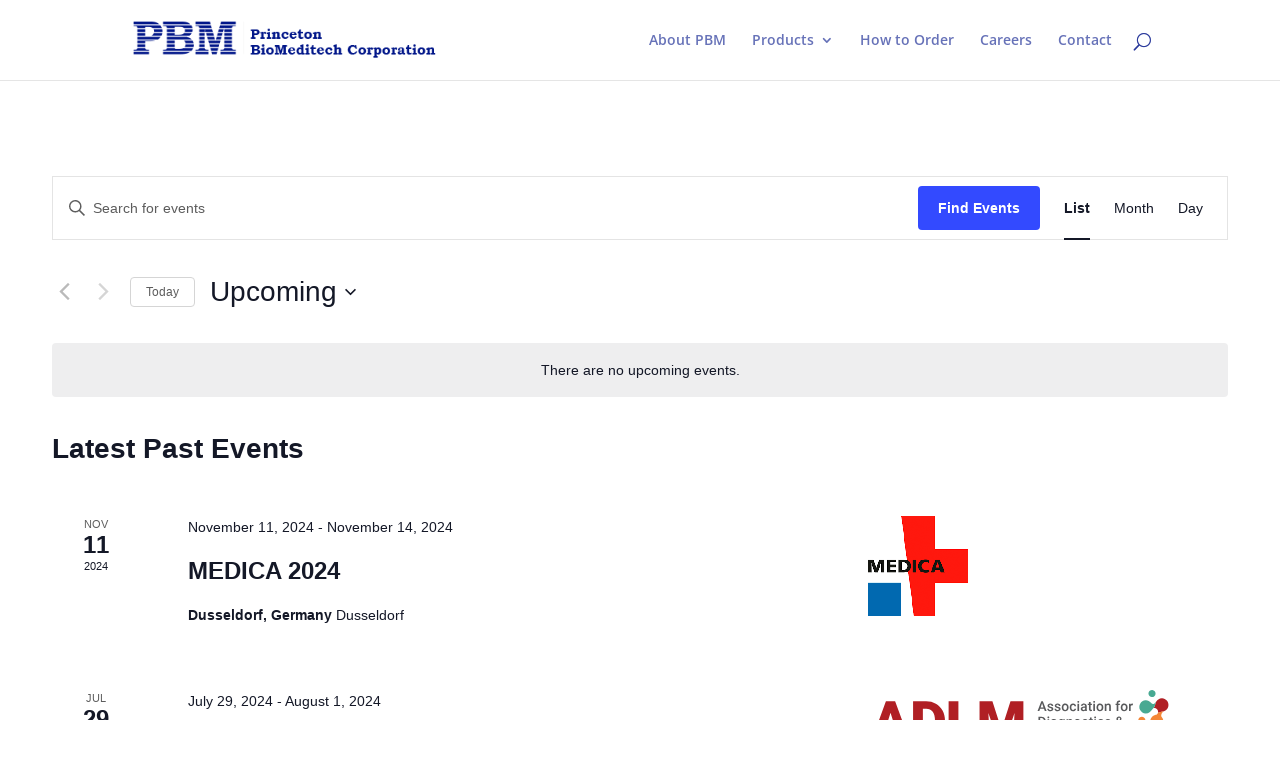

--- FILE ---
content_type: text/css
request_url: https://pbmc.com/wp-content/plugins/pbmc-divi/styles/style.min.css?ver=1.0.0
body_size: 51157
content:
#main-content .pbdi_events{font-family:Arial,Helvetica,Lucida,sans-serif}#main-content .pbdi_events .event{margin-bottom:30px}#main-content .pbdi_events .event-inner{display:-ms-flexbox;display:flex}#main-content .pbdi_events .event-thumb{-ms-flex:0 0 32px;flex:0 0 32px;max-width:32px;margin-right:15px}#main-content .pbdi_events .event-content{-ms-flex:1 0;flex:1 0;max-width:100%}#main-content .pbdi_events .event-name{color:#0c71c3;font-family:inherit;font-size:21px;font-weight:700;padding-bottom:5px}#main-content .pbdi_events .date-location{font-size:16px;line-height:1.6}body{overflow-x:hidden}sup{bottom:.6em;font-size:60%}#main-header{z-index:99990!important}.full-width{display:-ms-flexbox;display:flex;-ms-flex-pack:center;justify-content:center;overflow:visible}.full-width .full-width-inner{-ms-flex-positive:0;flex-grow:0;-ms-flex-negative:0;flex-shrink:0;-ms-flex-preferred-size:calc(100vw - 20px);flex-basis:calc(100vw - 20px);max-width:100vw}#main-content .pbdi_products .product-links-wrap{position:-webkit-sticky;position:sticky;top:100px}#main-content .pbdi_products:before{width:100px;height:16px;content:"";display:block;background:#84bd00;margin-bottom:20px}#main-content .pbdi_products .product{color:#75787b;font-size:16px;font-family:Roboto,Helvetica,Arial,Lucida,sans-serif;padding-bottom:40px}#main-content .pbdi_products .product:not(:last-child){margin-bottom:40px;border-bottom:2px solid #84bd00}#main-content .pbdi_products .product .product-title{font-family:Roboto,Helvetica,Arial,Lucida,sans-serif;color:#0093b2;font-size:24px}#main-content .pbdi_products .product ol,#main-content .pbdi_products .product p,#main-content .pbdi_products .product ul{margin-bottom:20px}#main-content .pbdi_products .product-links{padding:0 25px;border-left:1px solid #c8c9c7}#main-content .pbdi_products .product-links h4{font-family:Roboto,Helvetica,Arial,Lucida,sans-serif;color:#0093b2;font-size:18px}#main-content .pbdi_products .product-links ul{list-style:none;padding:0;line-height:inherit}#main-content .pbdi_products .product-links ul li{margin-bottom:.5em}#main-content .pbdi_products .product-links ul li a{color:#666}#main-content .pbdi_products .product-thumb{padding:0 15px}#main-content .pbdi_products .product-thumb img{max-height:240px;width:auto;height:auto;display:block}#main-content .pbdi_products .product-thumb .play-video{text-decoration:none;color:#0093b2;font-weight:700;display:block;text-align:center;margin-top:10px;font-size:20px}#main-content .pbdi_products .ordering-information h4{font-family:Roboto,Helvetica,Arial,Lucida,sans-serif;color:#75787b;font-weight:500;font-size:18px;text-transform:uppercase}#main-content .pbdi_products .ordering-information table{font-size:14px}#main-content .pbdi_products .ordering-information table thead tr{padding:0}#main-content .pbdi_products .ordering-information table td,#main-content .pbdi_products .ordering-information table th{padding:6px 8px}#main-content .pbdi_products .ordering-information table th{background:#eff2f0}#main-content .pbdi_products .ordering-information table td{font-weight:400}#main-content .pbdi_products .product-meta{margin-bottom:40px}#main-content .pbdi_products .product-meta .product-thumb{-ms-flex:0 0 50%;flex:0 0 50%;max-width:50%}#main-content .pbdi_products .product-meta .product-resources{padding-left:15px;padding-right:15px;padding-top:20px;-ms-flex:0 0 50%;flex:0 0 50%;max-width:50%}#main-content .pbdi_products .product-video{margin-bottom:40px}#main-content .pbdi_products .card{border:1px solid #d9d9d9}#main-content .pbdi_products .card-header{border-bottom:1px solid #d9d9d9;background:#eff2f0;font-size:15px;letter-spacing:1px;padding:4px 30px;display:-ms-flexbox;display:flex;-ms-flex-align:center;align-items:center;font-family:Roboto,Helvetica,Arial,Lucida,sans-serif;color:#000;text-transform:uppercase;font-weight:700}#main-content .pbdi_products .card-inner{padding:14px 30px 18px;font-weight:300;font-family:Roboto,Helvetica,Arial,Lucida,sans-serif;font-size:14px}#main-content .pbdi_products .row{display:-ms-flexbox;display:flex;margin-right:-15px;margin-left:-15px;-ms-flex-wrap:wrap;flex-wrap:wrap}body.compensate-for-scrollbar{overflow:hidden}.fancybox-active{height:auto}.fancybox-is-hidden{left:-9999px;margin:0;position:absolute!important;top:-9999px;visibility:hidden}.fancybox-container{-webkit-backface-visibility:hidden;height:100%;left:0;outline:none;position:fixed;-webkit-tap-highlight-color:transparent;top:0;-ms-touch-action:manipulation;touch-action:manipulation;-webkit-transform:translateZ(0);transform:translateZ(0);width:100%;z-index:99992}.fancybox-container *{-webkit-box-sizing:border-box;box-sizing:border-box}.fancybox-bg,.fancybox-inner,.fancybox-outer,.fancybox-stage{bottom:0;left:0;position:absolute;right:0;top:0}.fancybox-outer{-webkit-overflow-scrolling:touch;overflow-y:auto}.fancybox-bg{background:#1e1e1e;opacity:0;-webkit-transition-duration:inherit;-o-transition-duration:inherit;transition-duration:inherit;-webkit-transition-property:opacity;-o-transition-property:opacity;transition-property:opacity;-webkit-transition-timing-function:cubic-bezier(.47,0,.74,.71);-o-transition-timing-function:cubic-bezier(.47,0,.74,.71);transition-timing-function:cubic-bezier(.47,0,.74,.71)}.fancybox-is-open .fancybox-bg{opacity:.9;-webkit-transition-timing-function:cubic-bezier(.22,.61,.36,1);-o-transition-timing-function:cubic-bezier(.22,.61,.36,1);transition-timing-function:cubic-bezier(.22,.61,.36,1)}.fancybox-caption,.fancybox-infobar,.fancybox-navigation .fancybox-button,.fancybox-toolbar{direction:ltr;opacity:0;position:absolute;-webkit-transition:opacity .25s ease,visibility 0s ease .25s;-o-transition:opacity .25s ease,visibility 0s ease .25s;transition:opacity .25s ease,visibility 0s ease .25s;visibility:hidden;z-index:99997}.fancybox-show-caption .fancybox-caption,.fancybox-show-infobar .fancybox-infobar,.fancybox-show-nav .fancybox-navigation .fancybox-button,.fancybox-show-toolbar .fancybox-toolbar{opacity:1;-webkit-transition:opacity .25s ease 0s,visibility 0s ease 0s;-o-transition:opacity .25s ease 0s,visibility 0s ease 0s;transition:opacity .25s ease 0s,visibility 0s ease 0s;visibility:visible}.fancybox-infobar{color:#ccc;font-size:13px;-webkit-font-smoothing:subpixel-antialiased;height:44px;left:0;line-height:44px;min-width:44px;mix-blend-mode:difference;padding:0 10px;pointer-events:none;top:0;-webkit-touch-callout:none;-webkit-user-select:none;-moz-user-select:none;-ms-user-select:none;user-select:none}.fancybox-toolbar{right:0;top:0}.fancybox-stage{direction:ltr;overflow:visible;-webkit-transform:translateZ(0);transform:translateZ(0);z-index:99994}.fancybox-is-open .fancybox-stage{overflow:hidden}.fancybox-slide{-webkit-backface-visibility:hidden;display:none;height:100%;left:0;outline:none;overflow:auto;-webkit-overflow-scrolling:touch;padding:44px;position:absolute;text-align:center;top:0;-webkit-transition-property:opacity,-webkit-transform;transition-property:opacity,-webkit-transform;-o-transition-property:transform,opacity;transition-property:transform,opacity;transition-property:transform,opacity,-webkit-transform;white-space:normal;width:100%;z-index:99994}.fancybox-slide:before{content:"";display:inline-block;font-size:0;height:100%;vertical-align:middle;width:0}.fancybox-is-sliding .fancybox-slide,.fancybox-slide--current,.fancybox-slide--next,.fancybox-slide--previous{display:block}.fancybox-slide--image{overflow:hidden;padding:44px 0}.fancybox-slide--image:before{display:none}.fancybox-slide--html{padding:6px}.fancybox-content{background:#fff;display:inline-block;margin:0;max-width:100%;overflow:auto;-webkit-overflow-scrolling:touch;padding:44px;position:relative;text-align:left;vertical-align:middle}.fancybox-slide--image .fancybox-content{-webkit-animation-timing-function:cubic-bezier(.5,0,.14,1);animation-timing-function:cubic-bezier(.5,0,.14,1);-webkit-backface-visibility:hidden;background:transparent;background-repeat:no-repeat;background-size:100% 100%;left:0;max-width:none;overflow:visible;padding:0;position:absolute;top:0;-webkit-transform-origin:top left;transform-origin:top left;-webkit-transition-property:opacity,-webkit-transform;transition-property:opacity,-webkit-transform;-o-transition-property:transform,opacity;transition-property:transform,opacity;transition-property:transform,opacity,-webkit-transform;-webkit-user-select:none;-moz-user-select:none;-ms-user-select:none;user-select:none;z-index:99995}.fancybox-can-zoomOut .fancybox-content{cursor:-webkit-zoom-out;cursor:zoom-out}.fancybox-can-zoomIn .fancybox-content{cursor:-webkit-zoom-in;cursor:zoom-in}.fancybox-can-pan .fancybox-content,.fancybox-can-swipe .fancybox-content{cursor:-webkit-grab;cursor:grab}.fancybox-is-grabbing .fancybox-content{cursor:-webkit-grabbing;cursor:grabbing}.fancybox-container [data-selectable=true]{cursor:text}.fancybox-image,.fancybox-spaceball{background:transparent;border:0;height:100%;left:0;margin:0;max-height:none;max-width:none;padding:0;position:absolute;top:0;-webkit-user-select:none;-moz-user-select:none;-ms-user-select:none;user-select:none;width:100%}.fancybox-spaceball{z-index:1}.fancybox-slide--iframe .fancybox-content,.fancybox-slide--map .fancybox-content,.fancybox-slide--pdf .fancybox-content,.fancybox-slide--video .fancybox-content{height:100%;overflow:visible;padding:0;width:100%}.fancybox-slide--video .fancybox-content{background:#000}.fancybox-slide--map .fancybox-content{background:#e5e3df}.fancybox-slide--iframe .fancybox-content{background:#fff}.fancybox-iframe,.fancybox-video{background:transparent;border:0;display:block;height:100%;margin:0;overflow:hidden;padding:0;width:100%}.fancybox-iframe{left:0;position:absolute;top:0}.fancybox-error{background:#fff;cursor:default;max-width:400px;padding:40px;width:100%}.fancybox-error p{color:#444;font-size:16px;line-height:20px;margin:0;padding:0}.fancybox-button{background:rgba(30,30,30,.6);border:0;border-radius:0;-webkit-box-shadow:none;box-shadow:none;cursor:pointer;display:inline-block;height:44px;margin:0;padding:10px;position:relative;-webkit-transition:color .2s;-o-transition:color .2s;transition:color .2s;vertical-align:top;visibility:inherit;width:44px}.fancybox-button,.fancybox-button:link,.fancybox-button:visited{color:#ccc}.fancybox-button:hover{color:#fff}.fancybox-button:focus{outline:none}.fancybox-button.fancybox-focus{outline:1px dotted}.fancybox-button[disabled],.fancybox-button[disabled]:hover{color:#888;cursor:default;outline:none}.fancybox-button div{height:100%}.fancybox-button svg{display:block;height:100%;overflow:visible;position:relative;width:100%}.fancybox-button svg path{fill:currentColor;stroke-width:0}.fancybox-button--fsenter svg:nth-child(2),.fancybox-button--fsexit svg:first-child,.fancybox-button--pause svg:first-child,.fancybox-button--play svg:nth-child(2){display:none}.fancybox-progress{background:#ff5268;height:2px;left:0;position:absolute;right:0;top:0;-webkit-transform:scaleX(0);transform:scaleX(0);-webkit-transform-origin:0;transform-origin:0;-webkit-transition-property:-webkit-transform;transition-property:-webkit-transform;-o-transition-property:transform;transition-property:transform;transition-property:transform,-webkit-transform;-webkit-transition-timing-function:linear;-o-transition-timing-function:linear;transition-timing-function:linear;z-index:99998}.fancybox-close-small{background:transparent;border:0;border-radius:0;color:#ccc;cursor:pointer;opacity:.8;padding:8px;position:absolute;right:-12px;top:-44px;z-index:401}.fancybox-close-small:hover{color:#fff;opacity:1}.fancybox-slide--html .fancybox-close-small{color:currentColor;padding:10px;right:0;top:0}.fancybox-slide--image.fancybox-is-scaling .fancybox-content{overflow:hidden}.fancybox-is-scaling .fancybox-close-small,.fancybox-is-zoomable.fancybox-can-pan .fancybox-close-small{display:none}.fancybox-navigation .fancybox-button{background-clip:content-box;height:100px;opacity:0;position:absolute;top:calc(50% - 50px);width:70px}.fancybox-navigation .fancybox-button div{padding:7px}.fancybox-navigation .fancybox-button--arrow_left{left:0;left:env(safe-area-inset-left);padding:31px 26px 31px 6px}.fancybox-navigation .fancybox-button--arrow_right{padding:31px 6px 31px 26px;right:0;right:env(safe-area-inset-right)}.fancybox-caption{background:-webkit-gradient(linear,left bottom,left top,from(rgba(0,0,0,.85)),color-stop(50%,rgba(0,0,0,.3)),color-stop(65%,rgba(0,0,0,.15)),color-stop(75.5%,rgba(0,0,0,.075)),color-stop(82.85%,rgba(0,0,0,.037)),color-stop(88%,rgba(0,0,0,.019)),to(transparent));background:-webkit-linear-gradient(bottom,rgba(0,0,0,.85),rgba(0,0,0,.3) 50%,rgba(0,0,0,.15) 65%,rgba(0,0,0,.075) 75.5%,rgba(0,0,0,.037) 82.85%,rgba(0,0,0,.019) 88%,transparent);background:-o-linear-gradient(bottom,rgba(0,0,0,.85) 0,rgba(0,0,0,.3) 50%,rgba(0,0,0,.15) 65%,rgba(0,0,0,.075) 75.5%,rgba(0,0,0,.037) 82.85%,rgba(0,0,0,.019) 88%,transparent 100%);background:linear-gradient(0deg,rgba(0,0,0,.85) 0,rgba(0,0,0,.3) 50%,rgba(0,0,0,.15) 65%,rgba(0,0,0,.075) 75.5%,rgba(0,0,0,.037) 82.85%,rgba(0,0,0,.019) 88%,transparent);bottom:0;color:#eee;font-size:14px;font-weight:400;left:0;line-height:1.5;padding:75px 44px 25px;pointer-events:none;right:0;text-align:center;z-index:99996}.fancybox-caption--separate{margin-top:-50px}.fancybox-caption__body{max-height:50vh;overflow:auto;pointer-events:all}.fancybox-caption a,.fancybox-caption a:link,.fancybox-caption a:visited{color:#ccc;text-decoration:none}.fancybox-caption a:hover{color:#fff;text-decoration:underline}.fancybox-loading{-webkit-animation:fancybox-rotate 1s linear infinite;animation:fancybox-rotate 1s linear infinite;background:transparent;border:4px solid #888;border-bottom-color:#fff;border-radius:50%;height:50px;left:50%;margin:-25px 0 0 -25px;opacity:.7;padding:0;position:absolute;top:50%;width:50px;z-index:99999}@-webkit-keyframes fancybox-rotate{to{-webkit-transform:rotate(1turn);transform:rotate(1turn)}}@keyframes fancybox-rotate{to{-webkit-transform:rotate(1turn);transform:rotate(1turn)}}.fancybox-animated{-webkit-transition-timing-function:cubic-bezier(0,0,.25,1);-o-transition-timing-function:cubic-bezier(0,0,.25,1);transition-timing-function:cubic-bezier(0,0,.25,1)}.fancybox-fx-slide.fancybox-slide--previous{opacity:0;-webkit-transform:translate3d(-100%,0,0);transform:translate3d(-100%,0,0)}.fancybox-fx-slide.fancybox-slide--next{opacity:0;-webkit-transform:translate3d(100%,0,0);transform:translate3d(100%,0,0)}.fancybox-fx-slide.fancybox-slide--current{opacity:1;-webkit-transform:translateZ(0);transform:translateZ(0)}.fancybox-fx-fade.fancybox-slide--next,.fancybox-fx-fade.fancybox-slide--previous{opacity:0;-webkit-transition-timing-function:cubic-bezier(.19,1,.22,1);-o-transition-timing-function:cubic-bezier(.19,1,.22,1);transition-timing-function:cubic-bezier(.19,1,.22,1)}.fancybox-fx-fade.fancybox-slide--current{opacity:1}.fancybox-fx-zoom-in-out.fancybox-slide--previous{opacity:0;-webkit-transform:scale3d(1.5,1.5,1.5);transform:scale3d(1.5,1.5,1.5)}.fancybox-fx-zoom-in-out.fancybox-slide--next{opacity:0;-webkit-transform:scale3d(.5,.5,.5);transform:scale3d(.5,.5,.5)}.fancybox-fx-zoom-in-out.fancybox-slide--current{opacity:1;-webkit-transform:scaleX(1);transform:scaleX(1)}.fancybox-fx-rotate.fancybox-slide--previous{opacity:0;-webkit-transform:rotate(-1turn);transform:rotate(-1turn)}.fancybox-fx-rotate.fancybox-slide--next{opacity:0;-webkit-transform:rotate(1turn);transform:rotate(1turn)}.fancybox-fx-rotate.fancybox-slide--current{opacity:1;-webkit-transform:rotate(0deg);transform:rotate(0deg)}.fancybox-fx-circular.fancybox-slide--previous{opacity:0;-webkit-transform:scale3d(0,0,0) translate3d(-100%,0,0);transform:scale3d(0,0,0) translate3d(-100%,0,0)}.fancybox-fx-circular.fancybox-slide--next{opacity:0;-webkit-transform:scale3d(0,0,0) translate3d(100%,0,0);transform:scale3d(0,0,0) translate3d(100%,0,0)}.fancybox-fx-circular.fancybox-slide--current{opacity:1;-webkit-transform:scaleX(1) translateZ(0);transform:scaleX(1) translateZ(0)}.fancybox-fx-tube.fancybox-slide--previous{-webkit-transform:translate3d(-100%,0,0) scale(.1) skew(-10deg);transform:translate3d(-100%,0,0) scale(.1) skew(-10deg)}.fancybox-fx-tube.fancybox-slide--next{-webkit-transform:translate3d(100%,0,0) scale(.1) skew(10deg);transform:translate3d(100%,0,0) scale(.1) skew(10deg)}.fancybox-fx-tube.fancybox-slide--current{-webkit-transform:translateZ(0) scale(1);transform:translateZ(0) scale(1)}@media (max-height:576px){.fancybox-slide{padding-left:6px;padding-right:6px}.fancybox-slide--image{padding:6px 0}.fancybox-close-small{right:-6px}.fancybox-slide--image .fancybox-close-small{background:#4e4e4e;color:#f2f4f6;height:36px;opacity:1;padding:6px;right:0;top:0;width:36px}.fancybox-caption{padding-left:12px;padding-right:12px}}.fancybox-share{background:#f4f4f4;border-radius:3px;max-width:90%;padding:30px;text-align:center}.fancybox-share h1{color:#222;font-size:35px;font-weight:700;margin:0 0 20px}.fancybox-share p{margin:0;padding:0}.fancybox-share__button{border:0;border-radius:3px;display:inline-block;font-size:14px;font-weight:700;line-height:40px;margin:0 5px 10px;min-width:130px;padding:0 15px;text-decoration:none;-webkit-transition:all .2s;-o-transition:all .2s;transition:all .2s;-webkit-user-select:none;-moz-user-select:none;-ms-user-select:none;user-select:none;white-space:nowrap}.fancybox-share__button:link,.fancybox-share__button:visited{color:#fff}.fancybox-share__button:hover{text-decoration:none}.fancybox-share__button--fb{background:#3b5998}.fancybox-share__button--fb:hover{background:#344e86}.fancybox-share__button--pt{background:#bd081d}.fancybox-share__button--pt:hover{background:#aa0719}.fancybox-share__button--tw{background:#1da1f2}.fancybox-share__button--tw:hover{background:#0d95e8}.fancybox-share__button svg{height:25px;margin-right:7px;position:relative;top:-1px;vertical-align:middle;width:25px}.fancybox-share__button svg path{fill:#fff}.fancybox-share__input{background:transparent;border:0;border-bottom:1px solid #d7d7d7;border-radius:0;color:#5d5b5b;font-size:14px;margin:10px 0 0;outline:none;padding:10px 15px;width:100%}.fancybox-thumbs{background:#ddd;bottom:0;display:none;margin:0;-webkit-overflow-scrolling:touch;-ms-overflow-style:-ms-autohiding-scrollbar;padding:2px 2px 4px;position:absolute;right:0;-webkit-tap-highlight-color:rgba(0,0,0,0);top:0;width:212px;z-index:99995}.fancybox-thumbs-x{overflow-x:auto;overflow-y:hidden}.fancybox-show-thumbs .fancybox-thumbs{display:block}.fancybox-show-thumbs .fancybox-inner{right:212px}.fancybox-thumbs__list{font-size:0;height:100%;list-style:none;margin:0;overflow-x:hidden;overflow-y:auto;padding:0;position:absolute;position:relative;white-space:nowrap;width:100%}.fancybox-thumbs-x .fancybox-thumbs__list{overflow:hidden}.fancybox-thumbs-y .fancybox-thumbs__list::-webkit-scrollbar{width:7px}.fancybox-thumbs-y .fancybox-thumbs__list::-webkit-scrollbar-track{background:#fff;border-radius:10px;-webkit-box-shadow:inset 0 0 6px rgba(0,0,0,.3);box-shadow:inset 0 0 6px rgba(0,0,0,.3)}.fancybox-thumbs-y .fancybox-thumbs__list::-webkit-scrollbar-thumb{background:#2a2a2a;border-radius:10px}.fancybox-thumbs__list a{-webkit-backface-visibility:hidden;backface-visibility:hidden;background-color:rgba(0,0,0,.1);background-position:50%;background-repeat:no-repeat;background-size:cover;cursor:pointer;float:left;height:75px;margin:2px;max-height:calc(100% - 8px);max-width:calc(50% - 4px);outline:none;overflow:hidden;padding:0;position:relative;-webkit-tap-highlight-color:transparent;width:100px}.fancybox-thumbs__list a:before{border:6px solid #ff5268;bottom:0;content:"";left:0;opacity:0;position:absolute;right:0;top:0;-webkit-transition:all .2s cubic-bezier(.25,.46,.45,.94);-o-transition:all .2s cubic-bezier(.25,.46,.45,.94);transition:all .2s cubic-bezier(.25,.46,.45,.94);z-index:99991}.fancybox-thumbs__list a:focus:before{opacity:.5}.fancybox-thumbs__list a.fancybox-thumbs-active:before{opacity:1}@media (max-width:576px){.fancybox-thumbs{width:110px}.fancybox-show-thumbs .fancybox-inner{right:110px}.fancybox-thumbs__list a{max-width:calc(100% - 10px)}}#main-content .pbdi_featured_product{font-family:Arial,Helvetica,Lucida,sans-serif;font-size:16px;line-height:1.6}#main-content .pbdi_featured_product .product-title{color:#0c71c3;font-family:inherit;font-size:21px;font-weight:700}#main-content .pbdi_featured_product .product-thumb{margin-bottom:24px}#main-content .pbdi_featured_product .product-thumb img{max-height:220px;max-width:100%;width:auto;height:auto;display:block}body{overflow-x:hidden}.full-width{display:-ms-flexbox;display:flex;-ms-flex-pack:center;justify-content:center;overflow:visible}.full-width .full-width-inner{-ms-flex-positive:0;flex-grow:0;-ms-flex-negative:0;flex-shrink:0;-ms-flex-preferred-size:calc(100vw - 20px);flex-basis:calc(100vw - 20px);max-width:100vw}#main-content .pbdi_products_table .row{display:-ms-flexbox;display:flex;margin-right:-15px;margin-left:-15px;-ms-flex-wrap:wrap;flex-wrap:wrap}#main-content .pbdi_products_table .et_pb_row{padding-top:0;padding-bottom:0}@media (max-width:980px){#main-content .pbdi_products_table .et_pb_row{display:-ms-flexbox;display:flex;-ms-flex-direction:column;flex-direction:column;margin:0;width:100%}}#main-content .pbdi_products_table .product-links-wrap{position:-webkit-sticky;position:sticky;top:100px}@media (max-width:980px){#main-content .pbdi_products_table .product-links-wrap{-ms-flex-order:-1;order:-1;margin-bottom:30px;position:static;margin-left:10px}}#main-content .pbdi_products_table .products-table{max-width:100%;overflow-x:auto}#main-content .pbdi_products_table .products-table table{font-size:12px;min-width:700px}#main-content .pbdi_products_table .products-table table a{color:inherit}#main-content .pbdi_products_table .products-table table a:hover{text-decoration:underline}#main-content .pbdi_products_table .products-table table thead{background:#1e73be}#main-content .pbdi_products_table .products-table table thead th{padding:5px;font-weight:400;color:#fff;line-height:1.4}#main-content .pbdi_products_table .products-table table tbody tr:nth-child(2n):not(.category-title){background:#eee}#main-content .pbdi_products_table .products-table table tbody tr.category-keys{background:#f5f5f5}#main-content .pbdi_products_table .products-table table td{padding:5px;line-height:1.4}#main-content .pbdi_products_table .products-table table .num-cell,#main-content .pbdi_products_table .products-table table .size-cell{white-space:nowrap}#main-content .pbdi_products_table .products-table table h3{text-align:center;font-weight:700;color:#0093b2;font-size:15px;text-transform:uppercase;margin:10px 0;padding:0;position:relative}#main-content .pbdi_products_table .products-table table h3 a{position:absolute;top:-150px;left:0}#main-content .pbdi_products_table .product-links{padding:0 25px;border-left:1px solid #c8c9c7}#main-content .pbdi_products_table .product-links h4{font-family:Roboto,Helvetica,Arial,Lucida,sans-serif;color:#0093b2;font-size:18px}#main-content .pbdi_products_table .product-links ul{list-style:none;padding:0;line-height:inherit}#main-content .pbdi_products_table .product-links ul li{margin-bottom:.5em}#main-content .pbdi_products_table .product-links ul li a{color:#666}body.compensate-for-scrollbar{overflow:hidden}.fancybox-active{height:auto}.fancybox-is-hidden{left:-9999px;margin:0;position:absolute!important;top:-9999px;visibility:hidden}.fancybox-container{-webkit-backface-visibility:hidden;height:100%;left:0;outline:none;position:fixed;-webkit-tap-highlight-color:transparent;top:0;-ms-touch-action:manipulation;touch-action:manipulation;-webkit-transform:translateZ(0);transform:translateZ(0);width:100%;z-index:99992}.fancybox-container *{-webkit-box-sizing:border-box;box-sizing:border-box}.fancybox-bg,.fancybox-inner,.fancybox-outer,.fancybox-stage{bottom:0;left:0;position:absolute;right:0;top:0}.fancybox-outer{-webkit-overflow-scrolling:touch;overflow-y:auto}.fancybox-bg{background:#1e1e1e;opacity:0;-webkit-transition-duration:inherit;-o-transition-duration:inherit;transition-duration:inherit;-webkit-transition-property:opacity;-o-transition-property:opacity;transition-property:opacity;-webkit-transition-timing-function:cubic-bezier(.47,0,.74,.71);-o-transition-timing-function:cubic-bezier(.47,0,.74,.71);transition-timing-function:cubic-bezier(.47,0,.74,.71)}.fancybox-is-open .fancybox-bg{opacity:.9;-webkit-transition-timing-function:cubic-bezier(.22,.61,.36,1);-o-transition-timing-function:cubic-bezier(.22,.61,.36,1);transition-timing-function:cubic-bezier(.22,.61,.36,1)}.fancybox-caption,.fancybox-infobar,.fancybox-navigation .fancybox-button,.fancybox-toolbar{direction:ltr;opacity:0;position:absolute;-webkit-transition:opacity .25s ease,visibility 0s ease .25s;-o-transition:opacity .25s ease,visibility 0s ease .25s;transition:opacity .25s ease,visibility 0s ease .25s;visibility:hidden;z-index:99997}.fancybox-show-caption .fancybox-caption,.fancybox-show-infobar .fancybox-infobar,.fancybox-show-nav .fancybox-navigation .fancybox-button,.fancybox-show-toolbar .fancybox-toolbar{opacity:1;-webkit-transition:opacity .25s ease 0s,visibility 0s ease 0s;-o-transition:opacity .25s ease 0s,visibility 0s ease 0s;transition:opacity .25s ease 0s,visibility 0s ease 0s;visibility:visible}.fancybox-infobar{color:#ccc;font-size:13px;-webkit-font-smoothing:subpixel-antialiased;height:44px;left:0;line-height:44px;min-width:44px;mix-blend-mode:difference;padding:0 10px;pointer-events:none;top:0;-webkit-touch-callout:none;-webkit-user-select:none;-moz-user-select:none;-ms-user-select:none;user-select:none}.fancybox-toolbar{right:0;top:0}.fancybox-stage{direction:ltr;overflow:visible;-webkit-transform:translateZ(0);transform:translateZ(0);z-index:99994}.fancybox-is-open .fancybox-stage{overflow:hidden}.fancybox-slide{-webkit-backface-visibility:hidden;display:none;height:100%;left:0;outline:none;overflow:auto;-webkit-overflow-scrolling:touch;padding:44px;position:absolute;text-align:center;top:0;-webkit-transition-property:opacity,-webkit-transform;transition-property:opacity,-webkit-transform;-o-transition-property:transform,opacity;transition-property:transform,opacity;transition-property:transform,opacity,-webkit-transform;white-space:normal;width:100%;z-index:99994}.fancybox-slide:before{content:"";display:inline-block;font-size:0;height:100%;vertical-align:middle;width:0}.fancybox-is-sliding .fancybox-slide,.fancybox-slide--current,.fancybox-slide--next,.fancybox-slide--previous{display:block}.fancybox-slide--image{overflow:hidden;padding:44px 0}.fancybox-slide--image:before{display:none}.fancybox-slide--html{padding:6px}.fancybox-content{background:#fff;display:inline-block;margin:0;max-width:100%;overflow:auto;-webkit-overflow-scrolling:touch;padding:44px;position:relative;text-align:left;vertical-align:middle}.fancybox-slide--image .fancybox-content{-webkit-animation-timing-function:cubic-bezier(.5,0,.14,1);animation-timing-function:cubic-bezier(.5,0,.14,1);-webkit-backface-visibility:hidden;background:transparent;background-repeat:no-repeat;background-size:100% 100%;left:0;max-width:none;overflow:visible;padding:0;position:absolute;top:0;-webkit-transform-origin:top left;transform-origin:top left;-webkit-transition-property:opacity,-webkit-transform;transition-property:opacity,-webkit-transform;-o-transition-property:transform,opacity;transition-property:transform,opacity;transition-property:transform,opacity,-webkit-transform;-webkit-user-select:none;-moz-user-select:none;-ms-user-select:none;user-select:none;z-index:99995}.fancybox-can-zoomOut .fancybox-content{cursor:-webkit-zoom-out;cursor:zoom-out}.fancybox-can-zoomIn .fancybox-content{cursor:-webkit-zoom-in;cursor:zoom-in}.fancybox-can-pan .fancybox-content,.fancybox-can-swipe .fancybox-content{cursor:-webkit-grab;cursor:grab}.fancybox-is-grabbing .fancybox-content{cursor:-webkit-grabbing;cursor:grabbing}.fancybox-container [data-selectable=true]{cursor:text}.fancybox-image,.fancybox-spaceball{background:transparent;border:0;height:100%;left:0;margin:0;max-height:none;max-width:none;padding:0;position:absolute;top:0;-webkit-user-select:none;-moz-user-select:none;-ms-user-select:none;user-select:none;width:100%}.fancybox-spaceball{z-index:1}.fancybox-slide--iframe .fancybox-content,.fancybox-slide--map .fancybox-content,.fancybox-slide--pdf .fancybox-content,.fancybox-slide--video .fancybox-content{height:100%;overflow:visible;padding:0;width:100%}.fancybox-slide--video .fancybox-content{background:#000}.fancybox-slide--map .fancybox-content{background:#e5e3df}.fancybox-slide--iframe .fancybox-content{background:#fff}.fancybox-iframe,.fancybox-video{background:transparent;border:0;display:block;height:100%;margin:0;overflow:hidden;padding:0;width:100%}.fancybox-iframe{left:0;position:absolute;top:0}.fancybox-error{background:#fff;cursor:default;max-width:400px;padding:40px;width:100%}.fancybox-error p{color:#444;font-size:16px;line-height:20px;margin:0;padding:0}.fancybox-button{background:rgba(30,30,30,.6);border:0;border-radius:0;-webkit-box-shadow:none;box-shadow:none;cursor:pointer;display:inline-block;height:44px;margin:0;padding:10px;position:relative;-webkit-transition:color .2s;-o-transition:color .2s;transition:color .2s;vertical-align:top;visibility:inherit;width:44px}.fancybox-button,.fancybox-button:link,.fancybox-button:visited{color:#ccc}.fancybox-button:hover{color:#fff}.fancybox-button:focus{outline:none}.fancybox-button.fancybox-focus{outline:1px dotted}.fancybox-button[disabled],.fancybox-button[disabled]:hover{color:#888;cursor:default;outline:none}.fancybox-button div{height:100%}.fancybox-button svg{display:block;height:100%;overflow:visible;position:relative;width:100%}.fancybox-button svg path{fill:currentColor;stroke-width:0}.fancybox-button--fsenter svg:nth-child(2),.fancybox-button--fsexit svg:first-child,.fancybox-button--pause svg:first-child,.fancybox-button--play svg:nth-child(2){display:none}.fancybox-progress{background:#ff5268;height:2px;left:0;position:absolute;right:0;top:0;-webkit-transform:scaleX(0);transform:scaleX(0);-webkit-transform-origin:0;transform-origin:0;-webkit-transition-property:-webkit-transform;transition-property:-webkit-transform;-o-transition-property:transform;transition-property:transform;transition-property:transform,-webkit-transform;-webkit-transition-timing-function:linear;-o-transition-timing-function:linear;transition-timing-function:linear;z-index:99998}.fancybox-close-small{background:transparent;border:0;border-radius:0;color:#ccc;cursor:pointer;opacity:.8;padding:8px;position:absolute;right:-12px;top:-44px;z-index:401}.fancybox-close-small:hover{color:#fff;opacity:1}.fancybox-slide--html .fancybox-close-small{color:currentColor;padding:10px;right:0;top:0}.fancybox-slide--image.fancybox-is-scaling .fancybox-content{overflow:hidden}.fancybox-is-scaling .fancybox-close-small,.fancybox-is-zoomable.fancybox-can-pan .fancybox-close-small{display:none}.fancybox-navigation .fancybox-button{background-clip:content-box;height:100px;opacity:0;position:absolute;top:calc(50% - 50px);width:70px}.fancybox-navigation .fancybox-button div{padding:7px}.fancybox-navigation .fancybox-button--arrow_left{left:0;left:env(safe-area-inset-left);padding:31px 26px 31px 6px}.fancybox-navigation .fancybox-button--arrow_right{padding:31px 6px 31px 26px;right:0;right:env(safe-area-inset-right)}.fancybox-caption{background:-webkit-gradient(linear,left bottom,left top,color-stop(0,rgba(0,0,0,.85)),color-stop(50%,rgba(0,0,0,.3)),color-stop(65%,rgba(0,0,0,.15)),color-stop(75.5%,rgba(0,0,0,.075)),color-stop(82.85%,rgba(0,0,0,.037)),color-stop(88%,rgba(0,0,0,.019)),to(transparent));background:-webkit-linear-gradient(bottom,rgba(0,0,0,.85),rgba(0,0,0,.3) 50%,rgba(0,0,0,.15) 65%,rgba(0,0,0,.075) 75.5%,rgba(0,0,0,.037) 82.85%,rgba(0,0,0,.019) 88%,transparent);background:-o-linear-gradient(bottom,rgba(0,0,0,.85) 0,rgba(0,0,0,.3) 50%,rgba(0,0,0,.15) 65%,rgba(0,0,0,.075) 75.5%,rgba(0,0,0,.037) 82.85%,rgba(0,0,0,.019) 88%,transparent);background:linear-gradient(0deg,rgba(0,0,0,.85),rgba(0,0,0,.3) 50%,rgba(0,0,0,.15) 65%,rgba(0,0,0,.075) 75.5%,rgba(0,0,0,.037) 82.85%,rgba(0,0,0,.019) 88%,transparent);bottom:0;color:#eee;font-size:14px;font-weight:400;left:0;line-height:1.5;padding:75px 44px 25px;pointer-events:none;right:0;text-align:center;z-index:99996}@supports (padding:max(0px)){.fancybox-caption{padding:75px max(44px,env(safe-area-inset-right)) max(25px,env(safe-area-inset-bottom)) max(44px,env(safe-area-inset-left))}}.fancybox-caption--separate{margin-top:-50px}.fancybox-caption__body{max-height:50vh;overflow:auto;pointer-events:all}.fancybox-caption a,.fancybox-caption a:link,.fancybox-caption a:visited{color:#ccc;text-decoration:none}.fancybox-caption a:hover{color:#fff;text-decoration:underline}.fancybox-loading{-webkit-animation:a 1s linear infinite;animation:a 1s linear infinite;background:transparent;border:4px solid #888;border-bottom-color:#fff;border-radius:50%;height:50px;left:50%;margin:-25px 0 0 -25px;opacity:.7;padding:0;position:absolute;top:50%;width:50px;z-index:99999}@-webkit-keyframes a{to{-webkit-transform:rotate(1turn);transform:rotate(1turn)}}@keyframes a{to{-webkit-transform:rotate(1turn);transform:rotate(1turn)}}.fancybox-animated{-webkit-transition-timing-function:cubic-bezier(0,0,.25,1);-o-transition-timing-function:cubic-bezier(0,0,.25,1);transition-timing-function:cubic-bezier(0,0,.25,1)}.fancybox-fx-slide.fancybox-slide--previous{opacity:0;-webkit-transform:translate3d(-100%,0,0);transform:translate3d(-100%,0,0)}.fancybox-fx-slide.fancybox-slide--next{opacity:0;-webkit-transform:translate3d(100%,0,0);transform:translate3d(100%,0,0)}.fancybox-fx-slide.fancybox-slide--current{opacity:1;-webkit-transform:translateZ(0);transform:translateZ(0)}.fancybox-fx-fade.fancybox-slide--next,.fancybox-fx-fade.fancybox-slide--previous{opacity:0;-webkit-transition-timing-function:cubic-bezier(.19,1,.22,1);-o-transition-timing-function:cubic-bezier(.19,1,.22,1);transition-timing-function:cubic-bezier(.19,1,.22,1)}.fancybox-fx-fade.fancybox-slide--current{opacity:1}.fancybox-fx-zoom-in-out.fancybox-slide--previous{opacity:0;-webkit-transform:scale3d(1.5,1.5,1.5);transform:scale3d(1.5,1.5,1.5)}.fancybox-fx-zoom-in-out.fancybox-slide--next{opacity:0;-webkit-transform:scale3d(.5,.5,.5);transform:scale3d(.5,.5,.5)}.fancybox-fx-zoom-in-out.fancybox-slide--current{opacity:1;-webkit-transform:scaleX(1);transform:scaleX(1)}.fancybox-fx-rotate.fancybox-slide--previous{opacity:0;-webkit-transform:rotate(-1turn);transform:rotate(-1turn)}.fancybox-fx-rotate.fancybox-slide--next{opacity:0;-webkit-transform:rotate(1turn);transform:rotate(1turn)}.fancybox-fx-rotate.fancybox-slide--current{opacity:1;-webkit-transform:rotate(0deg);transform:rotate(0deg)}.fancybox-fx-circular.fancybox-slide--previous{opacity:0;-webkit-transform:scale3d(0,0,0) translate3d(-100%,0,0);transform:scale3d(0,0,0) translate3d(-100%,0,0)}.fancybox-fx-circular.fancybox-slide--next{opacity:0;-webkit-transform:scale3d(0,0,0) translate3d(100%,0,0);transform:scale3d(0,0,0) translate3d(100%,0,0)}.fancybox-fx-circular.fancybox-slide--current{opacity:1;-webkit-transform:scaleX(1) translateZ(0);transform:scaleX(1) translateZ(0)}.fancybox-fx-tube.fancybox-slide--previous{-webkit-transform:translate3d(-100%,0,0) scale(.1) skew(-10deg);transform:translate3d(-100%,0,0) scale(.1) skew(-10deg)}.fancybox-fx-tube.fancybox-slide--next{-webkit-transform:translate3d(100%,0,0) scale(.1) skew(10deg);transform:translate3d(100%,0,0) scale(.1) skew(10deg)}.fancybox-fx-tube.fancybox-slide--current{-webkit-transform:translateZ(0) scale(1);transform:translateZ(0) scale(1)}@media (max-height:576px){.fancybox-slide{padding-left:6px;padding-right:6px}.fancybox-slide--image{padding:6px 0}.fancybox-close-small{right:-6px}.fancybox-slide--image .fancybox-close-small{background:#4e4e4e;color:#f2f4f6;height:36px;opacity:1;padding:6px;right:0;top:0;width:36px}.fancybox-caption{padding-left:12px;padding-right:12px}@supports (padding:max(0px)){.fancybox-caption{padding-left:max(12px,env(safe-area-inset-left));padding-right:max(12px,env(safe-area-inset-right))}}}.fancybox-share{background:#f4f4f4;border-radius:3px;max-width:90%;padding:30px;text-align:center}.fancybox-share h1{color:#222;font-size:35px;font-weight:700;margin:0 0 20px}.fancybox-share p{margin:0;padding:0}.fancybox-share__button{border:0;border-radius:3px;display:inline-block;font-size:14px;font-weight:700;line-height:40px;margin:0 5px 10px;min-width:130px;padding:0 15px;text-decoration:none;-webkit-transition:all .2s;-o-transition:all .2s;transition:all .2s;-webkit-user-select:none;-moz-user-select:none;-ms-user-select:none;user-select:none;white-space:nowrap}.fancybox-share__button:link,.fancybox-share__button:visited{color:#fff}.fancybox-share__button:hover{text-decoration:none}.fancybox-share__button--fb{background:#3b5998}.fancybox-share__button--fb:hover{background:#344e86}.fancybox-share__button--pt{background:#bd081d}.fancybox-share__button--pt:hover{background:#aa0719}.fancybox-share__button--tw{background:#1da1f2}.fancybox-share__button--tw:hover{background:#0d95e8}.fancybox-share__button svg{height:25px;margin-right:7px;position:relative;top:-1px;vertical-align:middle;width:25px}.fancybox-share__button svg path{fill:#fff}.fancybox-share__input{background:transparent;border:0;border-bottom:1px solid #d7d7d7;border-radius:0;color:#5d5b5b;font-size:14px;margin:10px 0 0;outline:none;padding:10px 15px;width:100%}.fancybox-thumbs{background:#ddd;bottom:0;display:none;margin:0;-webkit-overflow-scrolling:touch;-ms-overflow-style:-ms-autohiding-scrollbar;padding:2px 2px 4px;position:absolute;right:0;-webkit-tap-highlight-color:rgba(0,0,0,0);top:0;width:212px;z-index:99995}.fancybox-thumbs-x{overflow-x:auto;overflow-y:hidden}.fancybox-show-thumbs .fancybox-thumbs{display:block}.fancybox-show-thumbs .fancybox-inner{right:212px}.fancybox-thumbs__list{font-size:0;height:100%;list-style:none;margin:0;overflow-x:hidden;overflow-y:auto;padding:0;position:absolute;position:relative;white-space:nowrap;width:100%}.fancybox-thumbs-x .fancybox-thumbs__list{overflow:hidden}.fancybox-thumbs-y .fancybox-thumbs__list::-webkit-scrollbar{width:7px}.fancybox-thumbs-y .fancybox-thumbs__list::-webkit-scrollbar-track{background:#fff;border-radius:10px;-webkit-box-shadow:inset 0 0 6px rgba(0,0,0,.3);box-shadow:inset 0 0 6px rgba(0,0,0,.3)}.fancybox-thumbs-y .fancybox-thumbs__list::-webkit-scrollbar-thumb{background:#2a2a2a;border-radius:10px}.fancybox-thumbs__list a{-webkit-backface-visibility:hidden;backface-visibility:hidden;background-color:rgba(0,0,0,.1);background-position:50%;background-repeat:no-repeat;background-size:cover;cursor:pointer;float:left;height:75px;margin:2px;max-height:calc(100% - 8px);max-width:calc(50% - 4px);outline:none;overflow:hidden;padding:0;position:relative;-webkit-tap-highlight-color:transparent;width:100px}.fancybox-thumbs__list a:before{border:6px solid #ff5268;bottom:0;content:"";left:0;opacity:0;position:absolute;right:0;top:0;-webkit-transition:all .2s cubic-bezier(.25,.46,.45,.94);-o-transition:all .2s cubic-bezier(.25,.46,.45,.94);transition:all .2s cubic-bezier(.25,.46,.45,.94);z-index:99991}.fancybox-thumbs__list a:focus:before{opacity:.5}.fancybox-thumbs__list a.fancybox-thumbs-active:before{opacity:1}@media (max-width:576px){.fancybox-thumbs{width:110px}.fancybox-show-thumbs .fancybox-inner{right:110px}.fancybox-thumbs__list a{max-width:calc(100% - 10px)}}body{overflow-x:hidden}.full-width{display:-ms-flexbox;display:flex;-ms-flex-pack:center;justify-content:center;overflow:visible}.full-width .full-width-inner{-ms-flex-positive:0;flex-grow:0;-ms-flex-negative:0;flex-shrink:0;-ms-flex-preferred-size:calc(100vw - 20px);flex-basis:calc(100vw - 20px);max-width:100vw}#main-content .pbdi_products .product-links-wrap{position:-webkit-sticky;position:sticky;top:100px}#main-content .pbdi_products:before{width:100px;height:16px;content:"";display:block;background:#84bd00;margin-bottom:20px}#main-content .pbdi_products .product{color:#75787b;font-size:16px;font-family:Roboto,Helvetica,Arial,Lucida,sans-serif;padding-bottom:40px}#main-content .pbdi_products .product:not(:last-child){margin-bottom:40px;border-bottom:2px solid #84bd00}#main-content .pbdi_products .product .product-title{font-family:Roboto,Helvetica,Arial,Lucida,sans-serif;color:#0093b2;font-size:24px}#main-content .pbdi_products .product ol,#main-content .pbdi_products .product p,#main-content .pbdi_products .product ul{margin-bottom:20px}#main-content .pbdi_products .product-links{padding:0 25px;border-left:1px solid #c8c9c7}#main-content .pbdi_products .product-links h4{font-family:Roboto,Helvetica,Arial,Lucida,sans-serif;color:#0093b2;font-size:18px}#main-content .pbdi_products .product-links ul{list-style:none;padding:0;line-height:inherit}#main-content .pbdi_products .product-links ul li{margin-bottom:.5em}#main-content .pbdi_products .product-links ul li a{color:#666}#main-content .pbdi_products .product-thumb{padding:0 15px}#main-content .pbdi_products .product-thumb img{max-height:240px;width:auto;height:auto;display:block}#main-content .pbdi_products .ordering-information h4{font-family:Roboto,Helvetica,Arial,Lucida,sans-serif;color:#75787b;font-weight:500;font-size:18px;text-transform:uppercase}#main-content .pbdi_products .ordering-information table{font-size:14px}#main-content .pbdi_products .ordering-information table thead tr{padding:0}#main-content .pbdi_products .ordering-information table td,#main-content .pbdi_products .ordering-information table th{padding:6px 8px}#main-content .pbdi_products .ordering-information table th{background:#eff2f0}#main-content .pbdi_products .ordering-information table td{font-weight:400}#main-content .pbdi_products .product-meta{margin-bottom:40px}#main-content .pbdi_products .product-meta .product-thumb{-ms-flex:0 0 50%;flex:0 0 50%;max-width:50%}#main-content .pbdi_products .product-meta .product-resources{padding-left:15px;padding-right:15px;padding-top:20px;-ms-flex:0 0 50%;flex:0 0 50%;max-width:50%}#main-content .pbdi_products .product-video{margin-bottom:40px}#main-content .pbdi_products .card{border:1px solid #d9d9d9}#main-content .pbdi_products .card-header{border-bottom:1px solid #d9d9d9;background:#eff2f0;font-size:15px;letter-spacing:1px;padding:4px 30px;display:-ms-flexbox;display:flex;-ms-flex-align:center;align-items:center;font-family:Roboto,Helvetica,Arial,Lucida,sans-serif;color:#000;text-transform:uppercase;font-weight:700}#main-content .pbdi_products .card-inner{padding:14px 30px 18px;font-weight:300;font-family:Roboto,Helvetica,Arial,Lucida,sans-serif;font-size:14px}#main-content .pbdi_products .row{display:-ms-flexbox;display:flex;margin-right:-15px;margin-left:-15px;-ms-flex-wrap:wrap;flex-wrap:wrap}#main-content .pbdi_events{font-family:Arial,Helvetica,Lucida,sans-serif}#main-content .pbdi_events .event{margin-bottom:30px}#main-content .pbdi_events .event-inner{display:-ms-flexbox;display:flex}#main-content .pbdi_events .event-thumb{-ms-flex:0 0 32px;flex:0 0 32px;max-width:32px;margin-right:15px}#main-content .pbdi_events .event-content{-ms-flex:1 0;flex:1 0;max-width:100%}#main-content .pbdi_events .event-name{color:#0c71c3;font-family:inherit;font-size:21px;font-weight:700;padding-bottom:5px}#main-content .pbdi_events .date-location{font-size:16px;line-height:1.6}#main-content .pbdi_featured_product{font-family:Arial,Helvetica,Lucida,sans-serif;font-size:16px;line-height:1.6}#main-content .pbdi_featured_product .product-title{color:#0c71c3;font-family:inherit;font-size:21px;font-weight:700}#main-content .pbdi_featured_product .product-thumb{margin-bottom:24px}#main-content .pbdi_featured_product .product-thumb img{max-height:220px;max-width:100%;width:auto;height:auto;display:block}body{overflow-x:hidden}sup{bottom:.6em;font-size:60%}#main-header{z-index:99990!important}.full-width{display:-ms-flexbox;display:flex;-ms-flex-pack:center;justify-content:center;overflow:visible}.full-width .full-width-inner{-ms-flex-positive:0;flex-grow:0;-ms-flex-negative:0;flex-shrink:0;-ms-flex-preferred-size:calc(100vw - 20px);flex-basis:calc(100vw - 20px);max-width:100vw}#main-content .pbdi_products .product-links-wrap{position:-webkit-sticky;position:sticky;top:100px}#main-content .pbdi_products:before{width:100px;height:16px;content:"";display:block;background:#84bd00;margin-bottom:-.5rem}@media (max-width:980px){#main-content .pbdi_products:before{margin-bottom:20px}}#main-content .pbdi_products .product{color:#75787b;font-size:12px;font-family:Roboto,Helvetica,Arial,Lucida,sans-serif;padding-bottom:10px;line-height:1.4}#main-content .pbdi_products .product>a[name]{position:relative;top:-130px}@media (max-width:980px){#main-content .pbdi_products .product>a[name]{top:-15px}}#main-content .pbdi_products .product:not(:last-child){margin-bottom:20px;border-bottom:2px solid #84bd00}#main-content .pbdi_products .product .product-title{font-family:Roboto,Helvetica,Arial,Lucida,sans-serif;color:#0093b2;font-size:20px}#main-content .pbdi_products .product ol,#main-content .pbdi_products .product ul{margin-bottom:20px}#main-content .pbdi_products .product ol li,#main-content .pbdi_products .product ul li{line-height:1.5!important}#main-content .pbdi_products .product p{margin-bottom:0;padding-bottom:1em}#main-content .pbdi_products .product-links{padding:0 25px;border-left:1px solid #c8c9c7}#main-content .pbdi_products .product-links img{display:block;max-width:100%;height:auto;margin-top:30px}#main-content .pbdi_products .product-links .complete{color:#0093b2;border:1px solid #0093b2;padding:10px;margin-top:10px;display:inline-block;font-weight:700;-webkit-transition:.2s;-o-transition:.2s;transition:.2s}#main-content .pbdi_products .product-links .complete:focus,#main-content .pbdi_products .product-links .complete:hover{background:#0093b2;color:#fff}#main-content .pbdi_products .product-links h4{font-family:Roboto,Helvetica,Arial,Lucida,sans-serif;color:#0093b2;font-size:18px}#main-content .pbdi_products .product-links ul{list-style:none;padding:0;line-height:inherit}#main-content .pbdi_products .product-links ul li{margin-bottom:.5em}#main-content .pbdi_products .product-links ul li a{color:#666}#main-content .pbdi_products .product-thumb{padding:0 15px}#main-content .pbdi_products .product-thumb img{max-height:240px;width:auto;height:auto;display:block}#main-content .pbdi_products .product-thumb .play-video{text-decoration:none;color:#0093b2;font-weight:700;display:block;text-align:center;margin-top:10px;font-size:20px}#main-content .pbdi_products .ordering-information h4{font-family:Roboto,Helvetica,Arial,Lucida,sans-serif;color:#75787b;font-weight:500;font-size:13px;text-transform:uppercase}#main-content .pbdi_products .ordering-information table{font-size:12px}#main-content .pbdi_products .ordering-information table thead tr{padding:0}#main-content .pbdi_products .ordering-information table td,#main-content .pbdi_products .ordering-information table th{padding:3px 4px}#main-content .pbdi_products .ordering-information table th{background:#eff2f0;padding:0 4px}#main-content .pbdi_products .ordering-information table td{font-weight:400}#main-content .pbdi_products .product-meta{margin-bottom:20px}#main-content .pbdi_products .product-meta .product-thumb{-ms-flex:0 0 240px;flex:0 0 240px;max-width:50%}#main-content .pbdi_products .product-meta .product-resources{padding-left:15px;padding-right:15px;padding-top:20px;-ms-flex:1 1;flex:1 1;max-width:100%}#main-content .pbdi_products .product-video{margin-bottom:40px}#main-content .pbdi_products .card{border:1px solid #d9d9d9}#main-content .pbdi_products .card-header{border-bottom:1px solid #d9d9d9;background:#eff2f0;font-size:12px;letter-spacing:1px;padding:0 10px;display:-ms-flexbox;display:flex;-ms-flex-align:center;align-items:center;font-family:Roboto,Helvetica,Arial,Lucida,sans-serif;color:#000;text-transform:uppercase;font-weight:700}#main-content .pbdi_products .card-inner{padding:14px 30px 18px;font-weight:300;font-family:Roboto,Helvetica,Arial,Lucida,sans-serif;font-size:12px}#main-content .pbdi_products .row{display:-ms-flexbox;display:flex;margin-right:-15px;margin-left:-15px;-ms-flex-wrap:wrap;flex-wrap:wrap}body{overflow-x:hidden}.full-width{display:-ms-flexbox;display:flex;-ms-flex-pack:center;justify-content:center;overflow:visible}.full-width .full-width-inner{-ms-flex-positive:0;flex-grow:0;-ms-flex-negative:0;flex-shrink:0;-ms-flex-preferred-size:calc(100vw - 20px);flex-basis:calc(100vw - 20px);max-width:100vw}#main-content .pbdi_products_table .row{display:-ms-flexbox;display:flex;margin-right:-15px;margin-left:-15px;-ms-flex-wrap:wrap;flex-wrap:wrap}#main-content .pbdi_products_table .et_pb_row{padding-top:0;padding-bottom:0}@media (max-width:980px){#main-content .pbdi_products_table .et_pb_row{display:-ms-flexbox;display:flex;-ms-flex-direction:column;flex-direction:column;margin:0;width:100%}}#main-content .pbdi_products_table .product-links-wrap{position:-webkit-sticky;position:sticky;top:100px}@media (max-width:980px){#main-content .pbdi_products_table .product-links-wrap{-ms-flex-order:-1;order:-1;margin-bottom:30px;position:static;margin-left:10px}}#main-content .pbdi_products_table .products-table{max-width:100%;overflow-x:auto}#main-content .pbdi_products_table .products-table table{font-size:12px;min-width:700px}#main-content .pbdi_products_table .products-table table a{color:inherit}#main-content .pbdi_products_table .products-table table a:hover{text-decoration:underline}#main-content .pbdi_products_table .products-table table thead{background:#1e73be}#main-content .pbdi_products_table .products-table table thead th{padding:5px;font-weight:400;color:#fff;line-height:1.4}#main-content .pbdi_products_table .products-table table tbody tr:nth-child(2n):not(.category-title){background:#eee}#main-content .pbdi_products_table .products-table table tbody tr.category-keys{background:#f5f5f5}#main-content .pbdi_products_table .products-table table td{padding:5px;line-height:1.4}#main-content .pbdi_products_table .products-table table .num-cell,#main-content .pbdi_products_table .products-table table .size-cell{white-space:nowrap}#main-content .pbdi_products_table .products-table table h3{text-align:center;font-weight:700;color:#0093b2;font-size:15px;text-transform:uppercase;margin:10px 0;padding:0;position:relative}#main-content .pbdi_products_table .products-table table h3 a{position:absolute;top:-150px;left:0}#main-content .pbdi_products_table .product-links{padding:0 25px;border-left:1px solid #c8c9c7}#main-content .pbdi_products_table .product-links h4{font-family:Roboto,Helvetica,Arial,Lucida,sans-serif;color:#0093b2;font-size:18px}#main-content .pbdi_products_table .product-links ul{list-style:none;padding:0;line-height:inherit}#main-content .pbdi_products_table .product-links ul li{margin-bottom:.5em}#main-content .pbdi_products_table .product-links ul li a{color:#666}

--- FILE ---
content_type: text/css
request_url: https://pbmc.com/wp-content/et-cache/global/et-divi-customizer-cpt-global.min.css?ver=1765923509
body_size: 2862
content:
a,.et-db #et-boc .et-l a{color:#001489}.et_header_style_centered .mobile_nav .select_page,.et_header_style_split .mobile_nav .select_page,.et_nav_text_color_light #top-menu>li>a,.et_nav_text_color_dark #top-menu>li>a,#top-menu a,.et_mobile_menu li a,.et-db #et-boc .et-l .et_mobile_menu li a,.et_nav_text_color_light .et_mobile_menu li a,.et-db #et-boc .et-l .et_nav_text_color_light .et_mobile_menu li a,.et_nav_text_color_dark .et_mobile_menu li a,.et-db #et-boc .et-l .et_nav_text_color_dark .et_mobile_menu li a,#et_search_icon:before,.et_search_form_container input,span.et_close_search_field:after,#et-top-navigation .et-cart-info{color:rgba(0,20,137,0.6)}.et_search_form_container input::-moz-placeholder{color:rgba(0,20,137,0.6)}.et_search_form_container input::-webkit-input-placeholder{color:rgba(0,20,137,0.6)}.et_search_form_container input:-ms-input-placeholder{color:rgba(0,20,137,0.6)}#top-menu li.current-menu-ancestor>a,#top-menu li.current-menu-item>a,#top-menu li.current_page_item>a{color:#84bd00}#main-footer{background-color:#001c72}.footer-widget,.footer-widget li,.footer-widget li a,#footer-info{font-size:11px}.footer-widget .et_pb_widget div,.footer-widget .et_pb_widget ul,.footer-widget .et_pb_widget ol,.footer-widget .et_pb_widget label{line-height:2em}#footer-widgets .footer-widget li:before{top:8px}.bottom-nav,.bottom-nav a{font-size:13px}#footer-info,#footer-info a{color:#ffffff}#footer-bottom .et-social-icon a{color:rgba(102,102,102,0)}@media only screen and (min-width:981px){#logo{max-height:50%}.et_pb_svg_logo #logo{height:50%}.et_header_style_centered.et_hide_primary_logo #main-header:not(.et-fixed-header) .logo_container,.et_header_style_centered.et_hide_fixed_logo #main-header.et-fixed-header .logo_container{height:11.88px}.et-fixed-header #top-menu a,.et-fixed-header #et_search_icon:before,.et-fixed-header #et_top_search .et-search-form input,.et-fixed-header .et_search_form_container input,.et-fixed-header .et_close_search_field:after,.et-fixed-header #et-top-navigation .et-cart-info{color:rgba(0,20,137,0.6)!important}.et-fixed-header .et_search_form_container input::-moz-placeholder{color:rgba(0,20,137,0.6)!important}.et-fixed-header .et_search_form_container input::-webkit-input-placeholder{color:rgba(0,20,137,0.6)!important}.et-fixed-header .et_search_form_container input:-ms-input-placeholder{color:rgba(0,20,137,0.6)!important}.et-fixed-header #top-menu li.current-menu-ancestor>a,.et-fixed-header #top-menu li.current-menu-item>a,.et-fixed-header #top-menu li.current_page_item>a{color:#84bd00!important}}@media only screen and (min-width:1350px){.et-db #et-boc .et-l .et_pb_row{padding:27px 0}.et-db #et-boc .et-l .et_pb_section{padding:54px 0}.single.et_pb_pagebuilder_layout.et_full_width_page .et_post_meta_wrapper{padding-top:81px}.et-db #et-boc .et-l .et_pb_fullwidth_section{padding:0}}

--- FILE ---
content_type: text/css
request_url: https://pbmc.com/wp-content/et-cache/global/et-divi-customizer-global.min.css?ver=1765923508
body_size: 2685
content:
a{color:#001489}.et_header_style_centered .mobile_nav .select_page,.et_header_style_split .mobile_nav .select_page,.et_nav_text_color_light #top-menu>li>a,.et_nav_text_color_dark #top-menu>li>a,#top-menu a,.et_mobile_menu li a,.et_nav_text_color_light .et_mobile_menu li a,.et_nav_text_color_dark .et_mobile_menu li a,#et_search_icon:before,.et_search_form_container input,span.et_close_search_field:after,#et-top-navigation .et-cart-info{color:rgba(0,20,137,0.6)}.et_search_form_container input::-moz-placeholder{color:rgba(0,20,137,0.6)}.et_search_form_container input::-webkit-input-placeholder{color:rgba(0,20,137,0.6)}.et_search_form_container input:-ms-input-placeholder{color:rgba(0,20,137,0.6)}#top-menu li.current-menu-ancestor>a,#top-menu li.current-menu-item>a,#top-menu li.current_page_item>a{color:#84bd00}#main-footer{background-color:#001c72}.footer-widget,.footer-widget li,.footer-widget li a,#footer-info{font-size:11px}.footer-widget .et_pb_widget div,.footer-widget .et_pb_widget ul,.footer-widget .et_pb_widget ol,.footer-widget .et_pb_widget label{line-height:2em}#footer-widgets .footer-widget li:before{top:8px}.bottom-nav,.bottom-nav a{font-size:13px}#footer-info,#footer-info a{color:#ffffff}#footer-bottom .et-social-icon a{color:rgba(102,102,102,0)}@media only screen and (min-width:981px){#logo{max-height:50%}.et_pb_svg_logo #logo{height:50%}.et_header_style_centered.et_hide_primary_logo #main-header:not(.et-fixed-header) .logo_container,.et_header_style_centered.et_hide_fixed_logo #main-header.et-fixed-header .logo_container{height:11.88px}.et-fixed-header #top-menu a,.et-fixed-header #et_search_icon:before,.et-fixed-header #et_top_search .et-search-form input,.et-fixed-header .et_search_form_container input,.et-fixed-header .et_close_search_field:after,.et-fixed-header #et-top-navigation .et-cart-info{color:rgba(0,20,137,0.6)!important}.et-fixed-header .et_search_form_container input::-moz-placeholder{color:rgba(0,20,137,0.6)!important}.et-fixed-header .et_search_form_container input::-webkit-input-placeholder{color:rgba(0,20,137,0.6)!important}.et-fixed-header .et_search_form_container input:-ms-input-placeholder{color:rgba(0,20,137,0.6)!important}.et-fixed-header #top-menu li.current-menu-ancestor>a,.et-fixed-header #top-menu li.current-menu-item>a,.et-fixed-header #top-menu li.current_page_item>a{color:#84bd00!important}}@media only screen and (min-width:1350px){.et_pb_row{padding:27px 0}.et_pb_section{padding:54px 0}.single.et_pb_pagebuilder_layout.et_full_width_page .et_post_meta_wrapper{padding-top:81px}.et_pb_fullwidth_section{padding:0}}@media (max-width:1024px){#et_mobile_nav_menu{display:block}#top-menu{display:none}}